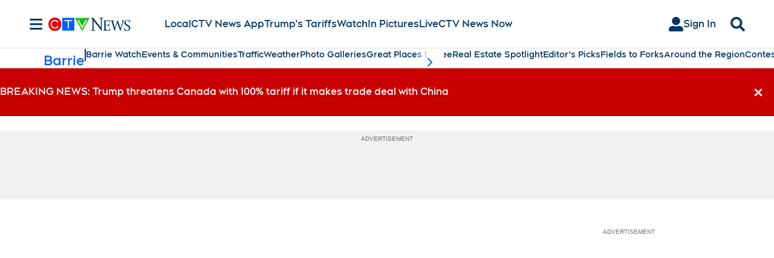

--- FILE ---
content_type: text/plain
request_url: https://ipv4.icanhazip.com/
body_size: 114
content:
3.141.98.186
